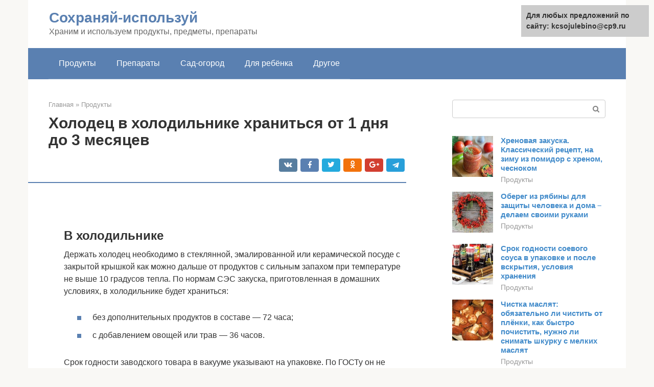

--- FILE ---
content_type: text/html;charset=UTF-8
request_url: https://kcsojulebino.ru/produkty/srok-hraneniya-domashnego-holodca.html
body_size: 16395
content:
<!DOCTYPE html><html lang="ru-RU"><head><meta http-equiv="Content-Type" content="text/html; charset=utf-8"><meta charset="UTF-8"><meta name="viewport" content="width=device-width, initial-scale=1"><title>Срок годности холодца составляет от 1 дня до 3 месяцев</title><link rel="stylesheet" href="https://kcsojulebino.ru/wp-content/cache/min/1/71f8f680ad65086cf75f2b82133f0b7f.css" data-minify="1" /><meta name="description" content="Холодец, приготовленный в большом количестве, зимой, как и творог, можно ставить на балкон. Желательно, чтобы температура на улице была в районе -5 градусов" /><meta name="robots" content="index, follow, max-snippet:-1, max-image-preview:large, max-video-preview:-1" /><link rel="canonical" href="https://kcsojulebino.ru/produkty/srok-hraneniya-domashnego-holodca.html" /><meta property="article:published_time" content="2021-09-21T04:59:57+00:00" /><meta name="twitter:card" content="summary" /><meta name="twitter:label1" content="Написано автором"><meta name="twitter:data1" content="forever">   <style type="text/css">img.wp-smiley,img.emoji{display:inline!important;border:none!important;box-shadow:none!important;height:1em!important;width:1em!important;margin:0 .07em!important;vertical-align:-0.1em!important;background:none!important;padding:0!important}</style>               <link rel="shortcut icon" type="image/png" href="https://kcsojulebino.ru/favicon.ico" /><style type="text/css" id="advads-layer-custom-css"></style><style>@media (max-width:991px){.mob-search{display:block;margin-bottom:25px}}@media (min-width:768px){.site-header{background-repeat:no-repeat}}@media (min-width:768px){.site-header{background-position:center center}}.card-slider__category span,.card-slider-container .swiper-pagination-bullet-active,.page-separator,.pagination .current,.pagination a.page-numbers:hover,.entry-content ul>li:before,.btn,.comment-respond .form-submit input,.mob-hamburger span,.page-links__item{background-color:#5a80b1}.spoiler-box,.entry-content ol li:before,.mob-hamburger,.inp:focus,.search-form__text:focus,.entry-content blockquote{border-color:#5a80b1}.entry-content blockquote:before,.spoiler-box__title:after,.sidebar-navigation .menu-item-has-children:after{color:#5a80b1}a,.spanlink,.comment-reply-link,.pseudo-link,.root-pseudo-link{color:#428bca}a:hover,a:focus,a:active,.spanlink:hover,.comment-reply-link:hover,.pseudo-link:hover{color:#e66212}body{color:#333}.site-title,.site-title a{color:#5a80b1}.site-description,.site-description a{color:#666}.main-navigation,.footer-navigation,.main-navigation ul li .sub-menu,.footer-navigation ul li .sub-menu{background-color:#5a80b1}.main-navigation ul li a,.main-navigation ul li .removed-link,.footer-navigation ul li a,.footer-navigation ul li .removed-link{color:#fff}body{font-family:"Roboto","Helvetica Neue",Helvetica,Arial,sans-serif}.site-title,.site-title a{font-family:"Roboto","Helvetica Neue",Helvetica,Arial,sans-serif}.site-description{font-family:"Roboto","Helvetica Neue",Helvetica,Arial,sans-serif}.entry-content h1,.entry-content h2,.entry-content h3,.entry-content h4,.entry-content h5,.entry-content h6,.entry-image__title h1,.entry-title,.entry-title a{font-family:"Roboto","Helvetica Neue",Helvetica,Arial,sans-serif}.main-navigation ul li a,.main-navigation ul li .removed-link,.footer-navigation ul li a,.footer-navigation ul li .removed-link{font-family:"Roboto","Helvetica Neue",Helvetica,Arial,sans-serif}@media (min-width:576px){body{font-size:16px}}@media (min-width:576px){.site-title,.site-title a{font-size:28px}}@media (min-width:576px){.site-description{font-size:16px}}@media (min-width:576px){.main-navigation ul li a,.main-navigation ul li .removed-link,.footer-navigation ul li a,.footer-navigation ul li .removed-link{font-size:16px}}@media (min-width:576px){body{line-height:1.5}}@media (min-width:576px){.site-title,.site-title a{line-height:1.1}}@media (min-width:576px){.main-navigation ul li a,.main-navigation ul li .removed-link,.footer-navigation ul li a,.footer-navigation ul li .removed-link{line-height:1.5}}.scrolltop{background-color:#ccc}.scrolltop:after{color:#fff}.scrolltop{width:50px}.scrolltop{height:50px}.scrolltop:after{content:"\f102"}@media (max-width:767px){.scrolltop{display:none!important}}</style></head><body class="post-template-default single single-post postid-13883 single-format-standard "><div id="page" class="site"> <a class="skip-link screen-reader-text" href="#main">Перейти к контенту</a><header id="masthead" class="site-header container" itemscope itemtype="https://schema.org/WPHeader"><div class="site-header-inner "><div class="site-branding"><div class="site-branding-container"><div class="site-title"><a href="https://kcsojulebino.ru/">Сохраняй-используй</a></div><p class="site-description">Храним и используем продукты, предметы, препараты</p></div></div><div class="top-menu"></div><div class="mob-hamburger"><span></span></div><div class="mob-search"><form role="search" method="get" id="searchform_3954" action="https://kcsojulebino.ru/" class="search-form"> <label class="screen-reader-text" for="s_3954">Поиск: </label> <input type="text" value="" name="s" id="s_3954" class="search-form__text"> <button type="submit" id="searchsubmit_3954" class="search-form__submit"></button></form></div></div></header><nav id="site-navigation" class="main-navigation container"><div class="main-navigation-inner "><div class="menu-glavnoe-menyu-container"><ul id="header_menu" class="menu"><li id="menu-item-545" class="menu-item menu-item-type-taxonomy menu-item-object-category current-post-ancestor current-menu-parent current-post-parent menu-item-545"><a href="https://kcsojulebino.ru/produkty">Продукты</a></li><li id="menu-item-546" class="menu-item menu-item-type-taxonomy menu-item-object-category menu-item-546"><a href="https://kcsojulebino.ru/preparaty">Препараты</a></li><li id="menu-item-547" class="menu-item menu-item-type-taxonomy menu-item-object-category menu-item-547"><a href="https://kcsojulebino.ru/sad-ogorod">Сад-огород</a></li><li id="menu-item-548" class="menu-item menu-item-type-taxonomy menu-item-object-category menu-item-548"><a href="https://kcsojulebino.ru/dlya-rebenka">Для ребёнка</a></li><li id="menu-item-549" class="menu-item menu-item-type-taxonomy menu-item-object-category menu-item-549"><a href="https://kcsojulebino.ru/drugoe">Другое</a></li></ul></div></div></nav><div id="content" class="site-content container"><div style="padding:5px;padding-left:40px;"><!-- RT --><script type="text/javascript">
<!--
var _acic={dataProvider:10};(function(){var e=document.createElement("script");e.type="text/javascript";e.async=true;e.src="https://www.acint.net/aci.js";var t=document.getElementsByTagName("script")[0];t.parentNode.insertBefore(e,t)})()
//-->
</script><!-- end RT --></div><div itemscope itemtype="https://schema.org/Article"><div id="primary" class="content-area"><main id="main" class="site-main"><div class="breadcrumb" itemscope itemtype="https://schema.org/BreadcrumbList"><span class="breadcrumb-item" itemprop="itemListElement" itemscope itemtype="https://schema.org/ListItem"><a href="https://kcsojulebino.ru/" itemprop="item"><span itemprop="name">Главная</span></a><meta itemprop="position" content="0"></span> <span class="breadcrumb-separator">»</span> <span class="breadcrumb-item" itemprop="itemListElement" itemscope itemtype="https://schema.org/ListItem"><a href="https://kcsojulebino.ru/produkty" itemprop="item"><span itemprop="name">Продукты</span></a><meta itemprop="position" content="1"></span></div><article id="post-13883" class="post-13883 post type-post status-publish format-standard has-post-thumbnail  category-produkty"><header class="entry-header"><h1 class="entry-title" itemprop="headline">Холодец в холодильнике храниться от 1 дня до 3 месяцев</h1><div class="entry-meta"> <span class="b-share b-share--small"><span class="b-share__ico b-share__vk js-share-link" data-uri="https://vk.com/share.php?url=https%3A%2F%2Fkcsojulebino.ru%2Fprodukty%2Fsrok-hraneniya-domashnego-holodca.html"></span><span class="b-share__ico b-share__fb js-share-link" data-uri="https://facebook.com/sharer.php?u=https%3A%2F%2Fkcsojulebino.ru%2Fprodukty%2Fsrok-hraneniya-domashnego-holodca.html"></span><span class="b-share__ico b-share__tw js-share-link" data-uri="https://twitter.com/share?text=%D0%A5%D0%BE%D0%BB%D0%BE%D0%B4%D0%B5%D1%86+%D0%B2+%D1%85%D0%BE%D0%BB%D0%BE%D0%B4%D0%B8%D0%BB%D1%8C%D0%BD%D0%B8%D0%BA%D0%B5+%D1%85%D1%80%D0%B0%D0%BD%D0%B8%D1%82%D1%8C%D1%81%D1%8F+%D0%BE%D1%82+1+%D0%B4%D0%BD%D1%8F+%D0%B4%D0%BE+3+%D0%BC%D0%B5%D1%81%D1%8F%D1%86%D0%B5%D0%B2&url=https%3A%2F%2Fkcsojulebino.ru%2Fprodukty%2Fsrok-hraneniya-domashnego-holodca.html"></span><span class="b-share__ico b-share__ok js-share-link" data-uri="https://connect.ok.ru/dk?st.cmd=WidgetSharePreview&service=odnoklassniki&st.shareUrl=https%3A%2F%2Fkcsojulebino.ru%2Fprodukty%2Fsrok-hraneniya-domashnego-holodca.html"></span><span class="b-share__ico b-share__gp js-share-link" data-uri="https://plus.google.com/share?url=https%3A%2F%2Fkcsojulebino.ru%2Fprodukty%2Fsrok-hraneniya-domashnego-holodca.html"></span><span class="b-share__ico b-share__whatsapp js-share-link js-share-link-no-window" data-uri="whatsapp://send?text=%D0%A5%D0%BE%D0%BB%D0%BE%D0%B4%D0%B5%D1%86+%D0%B2+%D1%85%D0%BE%D0%BB%D0%BE%D0%B4%D0%B8%D0%BB%D1%8C%D0%BD%D0%B8%D0%BA%D0%B5+%D1%85%D1%80%D0%B0%D0%BD%D0%B8%D1%82%D1%8C%D1%81%D1%8F+%D0%BE%D1%82+1+%D0%B4%D0%BD%D1%8F+%D0%B4%D0%BE+3+%D0%BC%D0%B5%D1%81%D1%8F%D1%86%D0%B5%D0%B2%20https%3A%2F%2Fkcsojulebino.ru%2Fprodukty%2Fsrok-hraneniya-domashnego-holodca.html"></span><span class="b-share__ico b-share__viber js-share-link js-share-link-no-window" data-uri="viber://forward?text=%D0%A5%D0%BE%D0%BB%D0%BE%D0%B4%D0%B5%D1%86+%D0%B2+%D1%85%D0%BE%D0%BB%D0%BE%D0%B4%D0%B8%D0%BB%D1%8C%D0%BD%D0%B8%D0%BA%D0%B5+%D1%85%D1%80%D0%B0%D0%BD%D0%B8%D1%82%D1%8C%D1%81%D1%8F+%D0%BE%D1%82+1+%D0%B4%D0%BD%D1%8F+%D0%B4%D0%BE+3+%D0%BC%D0%B5%D1%81%D1%8F%D1%86%D0%B5%D0%B2%20https%3A%2F%2Fkcsojulebino.ru%2Fprodukty%2Fsrok-hraneniya-domashnego-holodca.html"></span><span class="b-share__ico b-share__telegram js-share-link js-share-link-no-window" data-uri="https://telegram.me/share/url?url=https%3A%2F%2Fkcsojulebino.ru%2Fprodukty%2Fsrok-hraneniya-domashnego-holodca.html&text=%D0%A5%D0%BE%D0%BB%D0%BE%D0%B4%D0%B5%D1%86+%D0%B2+%D1%85%D0%BE%D0%BB%D0%BE%D0%B4%D0%B8%D0%BB%D1%8C%D0%BD%D0%B8%D0%BA%D0%B5+%D1%85%D1%80%D0%B0%D0%BD%D0%B8%D1%82%D1%8C%D1%81%D1%8F+%D0%BE%D1%82+1+%D0%B4%D0%BD%D1%8F+%D0%B4%D0%BE+3+%D0%BC%D0%B5%D1%81%D1%8F%D1%86%D0%B5%D0%B2"></span></span></div></header><div class="page-separator"></div><div class="entry-content" itemprop="articleBody"> <br><h2>В холодильнике</h2><p>Держать холодец необходимо в стеклянной, эмалированной или керамической посуде с закрытой крышкой как можно дальше от продуктов с сильным запахом при температуре не выше 10 градусов тепла. По нормам СЭС закуска, приготовленная в домашних условиях, в холодильнике будет храниться:</p><ul><li>без дополнительных продуктов в составе — 72 часа;</li><li>с добавлением овощей или трав — 36 часов.</li></ul><p>Срок годности заводского товара в вакууме указывают на упаковке. По ГОСТу он не должен превышать 10 дней при температуре от 0 до 6 градусов.</p><blockquote><p> Холодец, приготовленный в большом количестве, зимой, как и творог, можно ставить на балкон. Желательно, чтобы температура на улице была в районе -5 градусов.</p></blockquote><h3>Из мяса</h3><p>Принято считать, что холодец следует готовить из рульки, свиных ножек и головы. Такие ингредиенты создают естественный защитный слой из застывшего жира и позволяют не добавлять в состав желатин. Не рекомендуется снимать этот слой вплоть до употребления. Несмотря на это закуска из говядины или говяжьего языка не менее популярна, чем из свинины.</p><blockquote><p> При соблюдении всех правил мясное угощение может лежать в холодильнике до 7 суток.</p></blockquote><p>Однако, лучше не дожидаться крайнего дня и съесть блюдо как можно скорее. Товар в вакуумной упаковке нужно обязательно употребить в указанный производителем срок.</p><h3>Из рыбы</h3><p>Основным сырьем для заливных является мороженая рыба. Рыбное заливное приготовить сложнее остальных, но в итоге получается отличное праздничное угощение: особенно вкусное выходит из судака.</p><div class="b-r b-r--after-p"><div style="clear:both; margin-top:0em; margin-bottom:1em;"><a href="https://kcsojulebino.ru/produkty/hranenie-lyzh-v-garazhe.html" target="_blank" rel="nofollow" class="u7accbcb950058c3df74ece2255d352ac"><style>.u7accbcb950058c3df74ece2255d352ac{padding:0;margin:0;padding-top:1em!important;padding-bottom:1em!important;width:100%;display:block;font-weight:700;background-color:#eaeaea;border:0!important;border-left:4px solid #27AE60!important;text-decoration:none}.u7accbcb950058c3df74ece2255d352ac:active,.u7accbcb950058c3df74ece2255d352ac:hover{opacity:1;transition:opacity 250ms;webkit-transition:opacity 250ms;text-decoration:none}.u7accbcb950058c3df74ece2255d352ac{transition:background-color 250ms;webkit-transition:background-color 250ms;opacity:1;transition:opacity 250ms;webkit-transition:opacity 250ms}.u7accbcb950058c3df74ece2255d352ac .ctaText{font-weight:700;color:inherit;text-decoration:none;font-size:16px}.u7accbcb950058c3df74ece2255d352ac .postTitle{color:#D35400;text-decoration:underline!important;font-size:16px}.u7accbcb950058c3df74ece2255d352ac:hover .postTitle{text-decoration:underline!important}</style><div style="padding-left:1em; padding-right:1em;"><span class="ctaText">Читайте также:</span>  <span class="postTitle">Правильное хранение лыж: как хранить деревянные и пластиковые лыжи</span></div></a></div></div><blockquote><p> Срок хранения студня всего 24 часа при температуре от 0 до 8 градусов, поэтому не стоит делать большие запасы и готовить закуску впрок.</p></blockquote><h3>Из птицы</h3><p>Куриный студень имеет нежнейший вкус и вполне подходит в качестве диетического блюда. Готовится закуска из курицы или индейки быстрее остальных и без добавления желатина.</p><blockquote><p> Время хранения такого блюда идентично времени, установленному для мясных угощений.</p></blockquote><h3>В зависимости от ингредиентов</h3><p>Большинство хозяек в процессе готовки любят добавлять в холодец различные овощи. Это помогает разнообразить вкус и внешний вид угощения.</p><p>К сожалению, для приготовления большого объёма кушанья такой способ не самый удачный. В санпин установлено, что морковь, зелень или вареные яйца уменьшают срок годности в 2 раза. Добавлять свежий чеснок или лук также не рекомендуется, поскольку сильный аромат добавки помешает почувствовать запах испортившейся закуски.</p><blockquote><p> Увеличить срок хранения на 2–3 дня помогает тертый хрен, если его равномерно разложить поверх угощения, а посуду плотно закрыть крышкой.</p></blockquote><p></p><h2>Влияние ингредиентов на сохранность</h2><p>К празднику хозяйки украшают холодец, добавляя отварную морковь, свежую зелень, горошек, половинки куриных или перепелиных яиц. Такой подход сделает блюдо наряднее, но значительно сократит срок его хранения. При использовании продуктов, не подвергшихся термической обработке, студень начнет портиться уже через 1-2 дня.</p><ul><li>Не убережет мясное желе от порчи добавление чеснока и лука, специй.</li><li>Даже ароматный корень хрена, богатый фитонцидами, не способен продлить срок годности любимого холодца.</li></ul><p>Перечисленные ингредиенты добавляются только для усиления вкуса, но не влияют на сохранность. Продлить срок годности способна поваренная соль, являющаяся натуральным консервантом. При небольшом содержании соли холодец начнет портиться быстрее. Главное, не пересолите блюдо.</p><blockquote><p> <strong>Знаете ли вы что…</strong></p><p>Многие не любят жир, который скапливается на поверхности застывшей массы, поэтому стараются удалить его как можно скорее. А ведь он предохраняет желе от соприкосновения с воздухом, что продлевает годность студня.</p></blockquote><p>О том, как правильно готовить холодец, смотрите в этом видео:</p><h2>В морозилке</h2><p>Если угощение готовится впрок, его следует держать в морозилке.</p><div class="b-r b-r--after-p"><div style="clear:both; margin-top:0em; margin-bottom:1em;"><a href="https://kcsojulebino.ru/produkty/kak-pravilno-vybrat-dynyu-torpedu.html" target="_blank" rel="nofollow" class="u4ff00b21384f47869083672a864b440a"><style>.u4ff00b21384f47869083672a864b440a{padding:0;margin:0;padding-top:1em!important;padding-bottom:1em!important;width:100%;display:block;font-weight:700;background-color:#eaeaea;border:0!important;border-left:4px solid #27AE60!important;text-decoration:none}.u4ff00b21384f47869083672a864b440a:active,.u4ff00b21384f47869083672a864b440a:hover{opacity:1;transition:opacity 250ms;webkit-transition:opacity 250ms;text-decoration:none}.u4ff00b21384f47869083672a864b440a{transition:background-color 250ms;webkit-transition:background-color 250ms;opacity:1;transition:opacity 250ms;webkit-transition:opacity 250ms}.u4ff00b21384f47869083672a864b440a .ctaText{font-weight:700;color:inherit;text-decoration:none;font-size:16px}.u4ff00b21384f47869083672a864b440a .postTitle{color:#D35400;text-decoration:underline!important;font-size:16px}.u4ff00b21384f47869083672a864b440a:hover .postTitle{text-decoration:underline!important}</style><div style="padding-left:1em; padding-right:1em;"><span class="ctaText">Читайте также:</span>  <span class="postTitle">Выбираем дыню — вкусную, сладкую и полезную без нитратов</span></div></a></div></div><blockquote><p> В мороженном виде закуска сохраняет свежесть до 3 месяцев.</p></blockquote><p>Большим плюсом будет, если холодильник имеет функцию шоковой заморозки, тогда мясо замерзнет равномерно и не кристаллизуется. На форумах часто пишут, что такой способ может сохранить продукт до 5–6 месяцев. Однако, это утверждение спорно, поэтому не стоит рисковать и затягивать хранение до крайних дней.</p><p>Чтобы после процедуры вернуть первоначальный вид и вкус продукту, его нужно достать из морозильника, довести до кипения и охладить. После заморозки мясное блюдо также можно использовать как основу для супа.</p><blockquote><p> Повторная заморозка недопустима.</p></blockquote><p></p><h2>Можно ли замораживать мясное блюдо и как это правильно сделать</h2><p>Для хранения холодца в течение более значительного срока рекомендуется использовать особые приемы. При этом многие, даже опытные хозяйки не знают, можно ли замораживать холодец. А ведь это прекрасный вариант для того, чтобы сохранить свежесть продукта.</p><p>Между тем в современных домах и квартирах очень часто есть не только большой холодильник с традиционным морозильником, но и специальная морозильная камера. Там вполне достаточно места для того, чтобы разместить все «масштабные» остатки холодца после какого-нибудь семейного торжества. Но при хранении заливного и в такой камере, и в морозилке обычного холодильника нужно выполнять определенные правила.</p><p></p><ol><li>Холодец нельзя повторно замораживать.</li><li>Блюдо, которое планируется заморозить, следует готовить без чеснока и лука, поскольку их вкус при такой процедуре меняется к худшему.</li><li>Емкости с продуктом должны быть небольшими и обязательно с плотно закрывающимися крышками. Можно, кроме этого, закрыть пластиковую емкость дополнительно еще пищевой пленкой в 2–3 слоя. Это защитит холодец от поглощения посторонних запахов.</li><li>После размораживания употребление должно быть максимально быстрым, долго хранить размороженный холодец не рекомендуется.</li><li>Размораживать его следует при комнатной температуре.</li><li>Еда сохранит свое качество только в том случае, если в морозилке не будет колебаний температуры.</li></ol><p>Если после разморозки вы сомневаетесь в качестве продукта, лучше его еще раз перекипятить. После этого бульон можно вновь разлить по емкостям и позволить ему снова застыть. Но такой холодец хранится уже очень недолго, даже в холодильнике.</p><p>Рис. 4 — Перекипятить холодец</p><p>В общем, если замораживание и размораживание выполнены правильно, ваш холодец в любом случае пойдет в дело.</p><h3>Шоковая заморозка продукта</h3><p>Чем быстрее происходит замораживание холодца, тем лучше сохраняется его качество и все потребительские свойства. Это означает, что наилучший вариант для данного продукта – это супербыстрая, или так называемая шоковая заморозка. Именно так готовятся, например, все замороженные продукты питания, которые мы приобретаем в супермаркетах.</p><p>Практически во всех современных холодильниках и уж тем более в морозильных камерах подобная опция присутствует. При стандартном варианте заморозки продукт промерзает постепенно, начиная с наружного слоя. Лишь спустя некоторое время затрагивается и внутренний слой.</p><p>При шоковой заморозке этот процесс стремительно ускоряется, происходит почти мгновенное промерзание продукта до глубин внутреннего слоя.</p><p>Рис. 5 — Замороженный холодец</p><div class="b-r b-r--after-p"><div style="clear:both; margin-top:0em; margin-bottom:1em;"><a href="https://kcsojulebino.ru/produkty/mozhno-li-sushit-kalinu.html" target="_blank" rel="nofollow" class="ub402db30449c99bd3e7224edf23b481a"><style>.ub402db30449c99bd3e7224edf23b481a{padding:0;margin:0;padding-top:1em!important;padding-bottom:1em!important;width:100%;display:block;font-weight:700;background-color:#eaeaea;border:0!important;border-left:4px solid #27AE60!important;text-decoration:none}.ub402db30449c99bd3e7224edf23b481a:active,.ub402db30449c99bd3e7224edf23b481a:hover{opacity:1;transition:opacity 250ms;webkit-transition:opacity 250ms;text-decoration:none}.ub402db30449c99bd3e7224edf23b481a{transition:background-color 250ms;webkit-transition:background-color 250ms;opacity:1;transition:opacity 250ms;webkit-transition:opacity 250ms}.ub402db30449c99bd3e7224edf23b481a .ctaText{font-weight:700;color:inherit;text-decoration:none;font-size:16px}.ub402db30449c99bd3e7224edf23b481a .postTitle{color:#D35400;text-decoration:underline!important;font-size:16px}.ub402db30449c99bd3e7224edf23b481a:hover .postTitle{text-decoration:underline!important}</style><div style="padding-left:1em; padding-right:1em;"><span class="ctaText">Читайте также:</span>  <span class="postTitle">Как хранить, сушить, замораживать и перерабатывать калину в домашних условиях?</span></div></a></div></div><table><tr><td> Автоматика соблюдает определенную последовательность действий</td><td> Показатели термометра</td></tr><tr><td>1</td><td>На поверхности блюда идет кристаллизация влаги.</td><td>Холодец охлаждается до трех градусов тепла (в некоторых моделях – до 0°С).</td></tr><tr><td>2</td><td>Продукт подмораживается, то есть он переходит от жидкой структуры к твердой. Чем быстрее это происходит, тем лучше сохраняется внутренняя структура продукта.</td><td>В этот момент температура понижается до минус5°С.</td></tr><tr><td>3</td><td>На завершающем этапе холодец домораживается.</td><td>Это происходит при резком падении термометра до –18°С, что в итоге фиксирует структуру продукта.</td></tr></table><p>Все три этапа шоковой заморозки в холодильнике или морозильной камере происходят в течение очень короткого времени. Если удается сохранить естественную структуру, то никаких изменений вкуса вы не почувствуете</p><p>Однако важно при этом, чтобы в процессе хранения не было существенных колебаний температуры внутри агрегата</p><p>Загрузка …</p><h2>Консервирование как способ длительного хранения холодца</h2><p>Домашние кулинары не просто любят готовить его по праздникам. Они делают и домашние заготовки, которые позволяют получать удовольствие от блюда круглый год. Для консервирования холодца можно использовать стандартные традиционные рецепты.</p><p>Рис. 9 — Консервированный холодец</p><ol><li>Потребуются кусочки мяса, насыщенный бульон, лавровый лист, перец горошком.</li><li>Варить их можно намного меньше, чем для стандартного холодца. Мясо доводим до полуготовности.</li><li>После этого банки с мясом и мясным бульоном отправляют на стерилизации. Она должна длиться не менее двух часов.</li><li>Затем банки закатывают и отправляют в любое прохладное место.</li></ol><p>Храниться подобные консервы из мяса в желе могут не менее года. В любое время их можно достать и поставить на стол. Но, конечно, от классического холодца такие консервы несколько отличаются.</p><h3>Натуральный консервант</h3><p>Для создания подобных заготовок нельзя использовать желатин. Причина в том, что при стерилизации банки с мясом длительное время подвергаются кипячению. Желирующие свойства желатина тем самым уничтожаются, он становится бесполезным в качестве консерванта. Как же обеспечивают в данной ситуации сохранность блюда?</p><p>Натуральным консервантом в этом случае выступают отдельные части мясной туши. Надо выбирать те, которые обладают повышенным содержанием коллагена. При варке он выделяется и выступает желирующим агентом для консервов. Такими частями могут быть, например, свиные и говяжьи ножки, кости, шкура с прослойкой жирка и т. д. Такой бульон получается очень крепким и насыщенным.</p><h2>Хранение в морозильной камере</h2><p>На первом этапе застывания замораживать блюдо не рекомендуется, но чтобы его сохранить, можно использовать данный метод. Максимальная температура не должна быть ниже минус пяти градусов. Зимой морозилку заменяет холодный балкон. Нельзя допустить полного промерзания блюда.</p><p>Для данного способа хранения существует несколько несложных правил, но их соблюдение позволит длительное время сохранять свежесть продукта.</p><ol><li>Контейнер с холодцом должен быть плотно закрыт. При этом температура в морозильной камере требуется постоянная. Это позволит не допустить полного промерзания продукта.</li><li>Данный способ хранения продлевает срок годности до трех месяцев. Но значительно меняется консистенция и страдают вкусовые качества.</li><li>Если холодец достали из морозилки, и он начал таять, то помещать обратно продукт строго запрещается. Повторное охлаждение пагубно скажется на консистенции и вкусе.</li></ol><p>Рекомендуем: Как правильно хранить тыкву</p><p>Морозилка позволяет сохранять блюдо в течение длительного времени. Если в холодце нет провоцирующих прокисание компонентов, то он остается свежим до полугода.</p><p><span itemprop="image" itemscope itemtype="https://schema.org/ImageObject"></p><h3>Как реанимировать холодец</h3><p>Часто кусочки холодца после застолья остаются недоеденными. Они начинают подтаивать и терять свою форму. Нет смысла заново замораживать блюдо. Необходимо собрать остатки в одну кастрюлю и поставить на огонь. Доводить содержимое до кипения не надо. Достаточно подогреть его и снова остудить. Через несколько часов холодец будет готов к употреблению. Такой способ хорош для одного раза, не рекомендуется им злоупотреблять. Срок хранения переваренного холодца не более двух суток.</p><p>Заливное, по сути, тот же бульон, поэтому на нем можно сварить вкусный наваристый суп. Его готовят из кусочков, или продукта, который длительное время находился в морозилке.</p></div></article><div class="entry-rating"><div class="entry-bottom__header">Рейтинг</div><div class="star-rating js-star-rating star-rating--score-5" data-post-id="13883" data-rating-count="2" data-rating-sum="9" data-rating-value="4.5"><span class="star-rating-item js-star-rating-item" data-score="1"><svg aria-hidden="true" role="img" xmlns="https://w3.org/2000/svg" viewBox="0 0 576 512" class="i-ico"><path fill="currentColor" d="M259.3 17.8L194 150.2 47.9 171.5c-26.2 3.8-36.7 36.1-17.7 54.6l105.7 103-25 145.5c-4.5 26.3 23.2 46 46.4 33.7L288 439.6l130.7 68.7c23.2 12.2 50.9-7.4 46.4-33.7l-25-145.5 105.7-103c19-18.5 8.5-50.8-17.7-54.6L382 150.2 316.7 17.8c-11.7-23.6-45.6-23.9-57.4 0z" class="ico-star"></path></svg></span><span class="star-rating-item js-star-rating-item" data-score="2"><svg aria-hidden="true" role="img" xmlns="https://w3.org/2000/svg" viewBox="0 0 576 512" class="i-ico"><path fill="currentColor" d="M259.3 17.8L194 150.2 47.9 171.5c-26.2 3.8-36.7 36.1-17.7 54.6l105.7 103-25 145.5c-4.5 26.3 23.2 46 46.4 33.7L288 439.6l130.7 68.7c23.2 12.2 50.9-7.4 46.4-33.7l-25-145.5 105.7-103c19-18.5 8.5-50.8-17.7-54.6L382 150.2 316.7 17.8c-11.7-23.6-45.6-23.9-57.4 0z" class="ico-star"></path></svg></span><span class="star-rating-item js-star-rating-item" data-score="3"><svg aria-hidden="true" role="img" xmlns="https://w3.org/2000/svg" viewBox="0 0 576 512" class="i-ico"><path fill="currentColor" d="M259.3 17.8L194 150.2 47.9 171.5c-26.2 3.8-36.7 36.1-17.7 54.6l105.7 103-25 145.5c-4.5 26.3 23.2 46 46.4 33.7L288 439.6l130.7 68.7c23.2 12.2 50.9-7.4 46.4-33.7l-25-145.5 105.7-103c19-18.5 8.5-50.8-17.7-54.6L382 150.2 316.7 17.8c-11.7-23.6-45.6-23.9-57.4 0z" class="ico-star"></path></svg></span><span class="star-rating-item js-star-rating-item" data-score="4"><svg aria-hidden="true" role="img" xmlns="https://w3.org/2000/svg" viewBox="0 0 576 512" class="i-ico"><path fill="currentColor" d="M259.3 17.8L194 150.2 47.9 171.5c-26.2 3.8-36.7 36.1-17.7 54.6l105.7 103-25 145.5c-4.5 26.3 23.2 46 46.4 33.7L288 439.6l130.7 68.7c23.2 12.2 50.9-7.4 46.4-33.7l-25-145.5 105.7-103c19-18.5 8.5-50.8-17.7-54.6L382 150.2 316.7 17.8c-11.7-23.6-45.6-23.9-57.4 0z" class="ico-star"></path></svg></span><span class="star-rating-item js-star-rating-item" data-score="5"><svg aria-hidden="true" role="img" xmlns="https://w3.org/2000/svg" viewBox="0 0 576 512" class="i-ico"><path fill="currentColor" d="M259.3 17.8L194 150.2 47.9 171.5c-26.2 3.8-36.7 36.1-17.7 54.6l105.7 103-25 145.5c-4.5 26.3 23.2 46 46.4 33.7L288 439.6l130.7 68.7c23.2 12.2 50.9-7.4 46.4-33.7l-25-145.5 105.7-103c19-18.5 8.5-50.8-17.7-54.6L382 150.2 316.7 17.8c-11.7-23.6-45.6-23.9-57.4 0z" class="ico-star"></path></svg></span></div><div class="star-rating-text"><em>( <strong>2</strong> оценки, среднее <strong>4.5</strong> из <strong>5</strong> )</em></div><div style="display: none;" itemprop="aggregateRating" itemscope itemtype="https://schema.org/AggregateRating"><meta itemprop="bestRating" content="5"><meta itemprop="worstRating" content="1"><meta itemprop="ratingValue" content="4.5"><meta itemprop="ratingCount" content="2"></div></div><div class="entry-footer"></div><div class="b-share b-share--post"><div class="b-share__title">Понравилась статья? Поделиться с друзьями:</div><span class="b-share__ico b-share__vk js-share-link" data-uri="https://vk.com/share.php?url=https%3A%2F%2Fkcsojulebino.ru%2Fprodukty%2Fsrok-hraneniya-domashnego-holodca.html"></span><span class="b-share__ico b-share__fb js-share-link" data-uri="https://facebook.com/sharer.php?u=https%3A%2F%2Fkcsojulebino.ru%2Fprodukty%2Fsrok-hraneniya-domashnego-holodca.html"></span><span class="b-share__ico b-share__tw js-share-link" data-uri="https://twitter.com/share?text=%D0%A5%D0%BE%D0%BB%D0%BE%D0%B4%D0%B5%D1%86+%D0%B2+%D1%85%D0%BE%D0%BB%D0%BE%D0%B4%D0%B8%D0%BB%D1%8C%D0%BD%D0%B8%D0%BA%D0%B5+%D1%85%D1%80%D0%B0%D0%BD%D0%B8%D1%82%D1%8C%D1%81%D1%8F+%D0%BE%D1%82+1+%D0%B4%D0%BD%D1%8F+%D0%B4%D0%BE+3+%D0%BC%D0%B5%D1%81%D1%8F%D1%86%D0%B5%D0%B2&url=https%3A%2F%2Fkcsojulebino.ru%2Fprodukty%2Fsrok-hraneniya-domashnego-holodca.html"></span><span class="b-share__ico b-share__ok js-share-link" data-uri="https://connect.ok.ru/dk?st.cmd=WidgetSharePreview&service=odnoklassniki&st.shareUrl=https%3A%2F%2Fkcsojulebino.ru%2Fprodukty%2Fsrok-hraneniya-domashnego-holodca.html"></span><span class="b-share__ico b-share__gp js-share-link" data-uri="https://plus.google.com/share?url=https%3A%2F%2Fkcsojulebino.ru%2Fprodukty%2Fsrok-hraneniya-domashnego-holodca.html"></span><span class="b-share__ico b-share__whatsapp js-share-link js-share-link-no-window" data-uri="whatsapp://send?text=%D0%A5%D0%BE%D0%BB%D0%BE%D0%B4%D0%B5%D1%86+%D0%B2+%D1%85%D0%BE%D0%BB%D0%BE%D0%B4%D0%B8%D0%BB%D1%8C%D0%BD%D0%B8%D0%BA%D0%B5+%D1%85%D1%80%D0%B0%D0%BD%D0%B8%D1%82%D1%8C%D1%81%D1%8F+%D0%BE%D1%82+1+%D0%B4%D0%BD%D1%8F+%D0%B4%D0%BE+3+%D0%BC%D0%B5%D1%81%D1%8F%D1%86%D0%B5%D0%B2%20https%3A%2F%2Fkcsojulebino.ru%2Fprodukty%2Fsrok-hraneniya-domashnego-holodca.html"></span><span class="b-share__ico b-share__viber js-share-link js-share-link-no-window" data-uri="viber://forward?text=%D0%A5%D0%BE%D0%BB%D0%BE%D0%B4%D0%B5%D1%86+%D0%B2+%D1%85%D0%BE%D0%BB%D0%BE%D0%B4%D0%B8%D0%BB%D1%8C%D0%BD%D0%B8%D0%BA%D0%B5+%D1%85%D1%80%D0%B0%D0%BD%D0%B8%D1%82%D1%8C%D1%81%D1%8F+%D0%BE%D1%82+1+%D0%B4%D0%BD%D1%8F+%D0%B4%D0%BE+3+%D0%BC%D0%B5%D1%81%D1%8F%D1%86%D0%B5%D0%B2%20https%3A%2F%2Fkcsojulebino.ru%2Fprodukty%2Fsrok-hraneniya-domashnego-holodca.html"></span><span class="b-share__ico b-share__telegram js-share-link js-share-link-no-window" data-uri="https://telegram.me/share/url?url=https%3A%2F%2Fkcsojulebino.ru%2Fprodukty%2Fsrok-hraneniya-domashnego-holodca.html&text=%D0%A5%D0%BE%D0%BB%D0%BE%D0%B4%D0%B5%D1%86+%D0%B2+%D1%85%D0%BE%D0%BB%D0%BE%D0%B4%D0%B8%D0%BB%D1%8C%D0%BD%D0%B8%D0%BA%D0%B5+%D1%85%D1%80%D0%B0%D0%BD%D0%B8%D1%82%D1%8C%D1%81%D1%8F+%D0%BE%D1%82+1+%D0%B4%D0%BD%D1%8F+%D0%B4%D0%BE+3+%D0%BC%D0%B5%D1%81%D1%8F%D1%86%D0%B5%D0%B2"></span></div><div class='yarpp-related'><div class="b-related"><div class="b-related__header"><span>Вам также может быть интересно</span></div><div class="b-related__items"><div id="post-6531" class="post-card post-6531 post type-post status-publish format-standard has-post-thumbnail  category-produkty" itemscope itemtype="https://schema.org/BlogPosting"><div class="post-card__image"> <a href="https://kcsojulebino.ru/produkty/esli-ne-zastyl-holodec.html"> <img width="330" height="140" src="https://kcsojulebino.ru/wp-content/uploads/chto-zhe-delat-esli-holodec-ne-zastyl-330x140.jpg" class="lazy lazy-hidden attachment-thumb-wide size-thumb-wide wp-post-image" alt="Что же делать, если холодец не застыл?" loading="lazy" itemprop="image" /></a></div><header class="entry-header"><div class="entry-title" itemprop="name"><a href="https://kcsojulebino.ru/produkty/esli-ne-zastyl-holodec.html" rel="bookmark" itemprop="url"><span itemprop="headline">Что делать если холодец не застыл за ночь без желатина в холодильнике</span></a></div></header></div><div id="post-575" class="post-card post-575 post type-post status-publish format-standard has-post-thumbnail  category-produkty" itemscope itemtype="https://schema.org/BlogPosting"><div class="post-card__image"> <a href="https://kcsojulebino.ru/produkty/skolko-hranyatsya-yajca.html"> <img width="330" height="140" src="https://kcsojulebino.ru/wp-content/uploads/syrye-yajca-v-holodilnike-330x140.jpg" class="lazy lazy-hidden attachment-thumb-wide size-thumb-wide wp-post-image" alt="сырые яйца в холодильнике" loading="lazy" itemprop="image" /></a></div><header class="entry-header"><div class="entry-title" itemprop="name"><a href="https://kcsojulebino.ru/produkty/skolko-hranyatsya-yajca.html" rel="bookmark" itemprop="url"><span itemprop="headline">Сколько могут храниться сырые яйца в холодильнике, способы и сроки, как продлить</span></a></div></header></div><div id="post-9838" class="post-card post-9838 post type-post status-publish format-standard has-post-thumbnail  category-dlya-rebenka" itemscope itemtype="https://schema.org/BlogPosting"><div class="post-card__image"> <a href="https://kcsojulebino.ru/dlya-rebenka/skolko-hranitsya-pyure.html"> <img width="330" height="140" src="https://kcsojulebino.ru/wp-content/uploads/pyure-kartofelnoe-v-kastryule-330x140.jpg" class="lazy lazy-hidden attachment-thumb-wide size-thumb-wide wp-post-image" alt="Пюре картофельное в кастрюле" loading="lazy" itemprop="image" /></a></div><header class="entry-header"><div class="entry-title" itemprop="name"><a href="https://kcsojulebino.ru/dlya-rebenka/skolko-hranitsya-pyure.html" rel="bookmark" itemprop="url"><span itemprop="headline">Сколько может храниться картофельное пюре в холодильнике</span></a></div></header></div><div id="post-12061" class="post-card post-12061 post type-post status-publish format-standard has-post-thumbnail  category-produkty" itemscope itemtype="https://schema.org/BlogPosting"><div class="post-card__image"> <a href="https://kcsojulebino.ru/produkty/skolko-hranitsya-svezhaya-ryba.html"> <img width="330" height="140" src="https://kcsojulebino.ru/wp-content/uploads/kak-vybrat-svezhuyu-rybu2-330x140.jpg" class="lazy lazy-hidden attachment-thumb-wide size-thumb-wide wp-post-image" alt="как выбрать свежую рыбу" loading="lazy" itemprop="image" /></a></div><header class="entry-header"><div class="entry-title" itemprop="name"><a href="https://kcsojulebino.ru/produkty/skolko-hranitsya-svezhaya-ryba.html" rel="bookmark" itemprop="url"><span itemprop="headline">Как долго может храниться в холодильнике свежая, копчёная и вяленая рыба</span></a></div></header></div><div id="post-7158" class="post-card post-7158 post type-post status-publish format-standard has-post-thumbnail  category-produkty" itemscope itemtype="https://schema.org/BlogPosting"><div class="post-card__image"> <a href="https://kcsojulebino.ru/produkty/mozhno-li-zamorazhivat-holodec-v-morozilke.html"> <img width="330" height="140" src="https://kcsojulebino.ru/wp-content/uploads/studen-ili-holodec-330x140.jpg" class="lazy lazy-hidden attachment-thumb-wide size-thumb-wide wp-post-image" alt="студень или холодец" loading="lazy" itemprop="image" /></a></div><header class="entry-header"><div class="entry-title" itemprop="name"><a href="https://kcsojulebino.ru/produkty/mozhno-li-zamorazhivat-holodec-v-morozilke.html" rel="bookmark" itemprop="url"><span itemprop="headline">Холодец домашний и покупной: сколько времени хранится и как продлить его свежесть</span></a></div></header></div><div id="post-8402" class="post-card post-8402 post type-post status-publish format-standard has-post-thumbnail  category-produkty" itemscope itemtype="https://schema.org/BlogPosting"><div class="post-card__image"> <a href="https://kcsojulebino.ru/produkty/skolko-hranitsya-kartoshka-v-holodilnike.html"> <img width="330" height="140" src="https://kcsojulebino.ru/wp-content/uploads/pechenyj-kartofel-v-kozhure-330x140.jpg" class="lazy lazy-hidden attachment-thumb-wide size-thumb-wide wp-post-image" alt="печеный картофель в кожуре" loading="lazy" itemprop="image" /></a></div><header class="entry-header"><div class="entry-title" itemprop="name"><a href="https://kcsojulebino.ru/produkty/skolko-hranitsya-kartoshka-v-holodilnike.html" rel="bookmark" itemprop="url"><span itemprop="headline">Сколько могут храниться различные виды картофеля?</span></a></div></header></div><div id="post-5289" class="post-card post-5289 post type-post status-publish format-standard has-post-thumbnail  category-produkty" itemscope itemtype="https://schema.org/BlogPosting"><div class="post-card__image"> <a href="https://kcsojulebino.ru/produkty/srok-hraneniya-torta.html"> <img width="330" height="140" src="https://kcsojulebino.ru/wp-content/uploads/srok-godnosti-tortov-330x140.jpg" class="lazy lazy-hidden attachment-thumb-wide size-thumb-wide wp-post-image" alt="Срок годности тортов" loading="lazy" itemprop="image" /></a></div><header class="entry-header"><div class="entry-title" itemprop="name"><a href="https://kcsojulebino.ru/produkty/srok-hraneniya-torta.html" rel="bookmark" itemprop="url"><span itemprop="headline">Срок годности торта зависит от ингредиентов и составляет от 7 часов до 3 месяцев</span></a></div></header></div><div id="post-1287" class="post-card post-1287 post type-post status-publish format-standard has-post-thumbnail  category-produkty" itemscope itemtype="https://schema.org/BlogPosting"><div class="post-card__image"> <a href="https://kcsojulebino.ru/produkty/kak-hranit-tykvu-v-holodilnike-razrezannuyu.html"> <img width="330" height="140" src="https://kcsojulebino.ru/wp-content/uploads/narezanie-tykvy-na-kusochki-330x140.jpg" class="lazy lazy-hidden attachment-thumb-wide size-thumb-wide wp-post-image" alt="Нарезание тыквы на кусочки" loading="lazy" itemprop="image" /></a></div><header class="entry-header"><div class="entry-title" itemprop="name"><a href="https://kcsojulebino.ru/produkty/kak-hranit-tykvu-v-holodilnike-razrezannuyu.html" rel="bookmark" itemprop="url"><span itemprop="headline">Оказывается, разрезанную тыкву можно хранить 12 месяцев. Рассказываем, где и как это делать в домашних условиях</span></a></div></header></div><div id="post-7856" class="post-card post-7856 post type-post status-publish format-standard has-post-thumbnail  category-produkty" itemscope itemtype="https://schema.org/BlogPosting"><div class="post-card__image"> <a href="https://kcsojulebino.ru/produkty/kak-sohranit-svezhevyzhatyj-yablochnyj-sok.html"> <img width="330" height="140" src="https://kcsojulebino.ru/wp-content/uploads/sok-cherez-myasorubku-330x140.jpg" class="lazy lazy-hidden attachment-thumb-wide size-thumb-wide wp-post-image" alt="" loading="lazy" itemprop="image" /></a></div><header class="entry-header"><div class="entry-title" itemprop="name"><a href="https://kcsojulebino.ru/produkty/kak-sohranit-svezhevyzhatyj-yablochnyj-sok.html" rel="bookmark" itemprop="url"><span itemprop="headline">Сколько может храниться яблочный сок. правила и рекомендации</span></a></div></header></div><div id="post-17280" class="post-card post-17280 post type-post status-publish format-standard has-post-thumbnail  category-produkty" itemscope itemtype="https://schema.org/BlogPosting"><div class="post-card__image"> <a href="https://kcsojulebino.ru/produkty/srok-realizacii-zhele.html"> <img width="330" height="140" src="https://kcsojulebino.ru/wp-content/uploads/88ec148d07748469bf5d161cc4386f5c-330x140.jpg" class="lazy lazy-hidden attachment-thumb-wide size-thumb-wide wp-post-image" alt="" loading="lazy" itemprop="image" /></a></div><header class="entry-header"><div class="entry-title" itemprop="name"><a href="https://kcsojulebino.ru/produkty/srok-realizacii-zhele.html" rel="bookmark" itemprop="url"><span itemprop="headline">Срок хранения желе в холодильнике</span></a></div></header></div><div id="post-9429" class="post-card post-9429 post type-post status-publish format-standard  category-produkty" itemscope itemtype="https://schema.org/BlogPosting"><div class="post-card__image"> <a href="https://kcsojulebino.ru/produkty/srok-hraneniya-krem-chiza.html"></a></div><header class="entry-header"><div class="entry-title" itemprop="name"><a href="https://kcsojulebino.ru/produkty/srok-hraneniya-krem-chiza.html" rel="bookmark" itemprop="url"><span itemprop="headline">Сколько Можно Хранить Крем Чиз На Масле В Холодильнике</span></a></div></header></div><div id="post-11402" class="post-card post-11402 post type-post status-publish format-standard has-post-thumbnail  category-produkty" itemscope itemtype="https://schema.org/BlogPosting"><div class="post-card__image"> <a href="https://kcsojulebino.ru/produkty/skolko-hranitsya-varenaya-kurica-v-holodilnike.html"> <img width="330" height="140" src="https://kcsojulebino.ru/wp-content/uploads/skolko-mozhno-hranit-kuricu-v-holodilnike-syruyu-i-varenuyu2-330x140.jpg" class="lazy lazy-hidden attachment-thumb-wide size-thumb-wide wp-post-image" alt="Сколько можно хранить курицу в холодильнике (сырую и вареную)" loading="lazy" itemprop="image" /></a></div><header class="entry-header"><div class="entry-title" itemprop="name"><a href="https://kcsojulebino.ru/produkty/skolko-hranitsya-varenaya-kurica-v-holodilnike.html" rel="bookmark" itemprop="url"><span itemprop="headline">Сколько можно хранить курицу в холодильнике (сырую и вареную)</span></a></div></header></div></div></div></div><meta itemprop="author" content="forever"><meta itemprop="datePublished" content="2021-09-21T07:59:57+00:00"/><meta itemscope itemprop="mainEntityOfPage" itemType="https://schema.org/WebPage" itemid="https://kcsojulebino.ru/produkty/srok-hraneniya-domashnego-holodca.html" content="Холодец в холодильнике храниться от 1 дня до 3 месяцев"><meta itemprop="dateModified" content="2021-09-21"><meta itemprop="datePublished" content="2021-09-21T07:59:57+00:00"><div itemprop="publisher" itemscope itemtype="https://schema.org/Organization"><meta itemprop="name" content="Сохраняй-используй"><meta itemprop="telephone" content="Сохраняй-используй"><meta itemprop="address" content="https://kcsojulebino.ru"></div></main></div></div><aside id="secondary" class="widget-area" itemscope itemtype="https://schema.org/WPSideBar"><div id="search-2" class="widget widget_search"><form role="search" method="get" id="searchform_8967" action="https://kcsojulebino.ru/" class="search-form"> <label class="screen-reader-text" for="s_8967">Поиск: </label> <input type="text" value="" name="s" id="s_8967" class="search-form__text"> <button type="submit" id="searchsubmit_8967" class="search-form__submit"></button></form></div><div class="widget advads-widget"></div><div id="wpshop_articles-3" class="widget widget_wpshop_articles"><div class="widget-article widget-article--compact"><div class="widget-article__image"> <a href="https://kcsojulebino.ru/produkty/hrenovaya-zakuska-recept-dlya-dolgogo-hraneniya.html" target="_blank"> <img width="150" height="150" src="https://kcsojulebino.ru/wp-content/uploads/hrenovaya-zakuska-klassicheskij-recept-na-zimu-iz-pomidor-s-hrenom-150x150.jpg" class="lazy lazy-hidden attachment-thumbnail size-thumbnail wp-post-image" alt="Хреновая закуска. Классический рецепт, на зиму из помидор с хреном, чесноком" loading="lazy" /></noscript> </a></div><div class="widget-article__body"><div class="widget-article__title"><a href="https://kcsojulebino.ru/produkty/hrenovaya-zakuska-recept-dlya-dolgogo-hraneniya.html" target="_blank">Хреновая закуска. Классический рецепт, на зиму из помидор с хреном, чесноком</a></div><div class="widget-article__category"> <a href="https://kcsojulebino.ru/produkty">Продукты</a></div></div></div><div class="widget-article widget-article--compact"><div class="widget-article__image"> <a href="https://kcsojulebino.ru/produkty/kak-sdelat-busy-iz-ryabiny.html" target="_blank"> <img width="150" height="150" src="https://kcsojulebino.ru/wp-content/uploads/obereg-iz-ryabiny-150x150.jpg" class="lazy lazy-hidden attachment-thumbnail size-thumbnail wp-post-image" alt="Оберег из рябины" loading="lazy" /></noscript> </a></div><div class="widget-article__body"><div class="widget-article__title"><a href="https://kcsojulebino.ru/produkty/kak-sdelat-busy-iz-ryabiny.html" target="_blank">Оберег из рябины для защиты человека и дома – делаем своими руками</a></div><div class="widget-article__category"> <a href="https://kcsojulebino.ru/produkty">Продукты</a></div></div></div><div class="widget-article widget-article--compact"><div class="widget-article__image"> <a href="https://kcsojulebino.ru/produkty/kak-otkryt-soevyj-sous.html" target="_blank"> <img width="150" height="150" src="https://kcsojulebino.ru/wp-content/uploads/srok-godnosti-soevogo-sousa-do-i-posle-vskrytiya-150x150.jpg" class="lazy lazy-hidden attachment-thumbnail size-thumbnail wp-post-image" alt="Срок годности соевого соуса до и после вскрытия" loading="lazy" /></noscript> </a></div><div class="widget-article__body"><div class="widget-article__title"><a href="https://kcsojulebino.ru/produkty/kak-otkryt-soevyj-sous.html" target="_blank">Срок годности соевого соуса в упаковке и после вскрытия, условия хранения</a></div><div class="widget-article__category"> <a href="https://kcsojulebino.ru/produkty">Продукты</a></div></div></div><div class="widget-article widget-article--compact"><div class="widget-article__image"> <a href="https://kcsojulebino.ru/produkty/kak-chistit-maslyata-svezhie-bystro.html" target="_blank"> <img width="150" height="150" src="https://kcsojulebino.ru/wp-content/uploads/pochistit-maslyata-600x450-150x150.jpg" class="lazy lazy-hidden attachment-thumbnail size-thumbnail wp-post-image" alt="" loading="lazy" /></noscript> </a></div><div class="widget-article__body"><div class="widget-article__title"><a href="https://kcsojulebino.ru/produkty/kak-chistit-maslyata-svezhie-bystro.html" target="_blank">Чистка маслят: обязательно ли чистить от плёнки, как быстро почистить, нужно ли снимать шкурку с мелких маслят</a></div><div class="widget-article__category"> <a href="https://kcsojulebino.ru/produkty">Продукты</a></div></div></div><div class="widget-article widget-article--compact"><div class="widget-article__image"> <a href="https://kcsojulebino.ru/produkty/srok-godnosti-testa-dlya-lepki.html" target="_blank"> <img width="150" height="150" src="https://kcsojulebino.ru/wp-content/uploads/podelki-iz-solenogo-testa-dlya-nachinayushchih-i-detej-master-klassy2-150x150.jpg" class="lazy lazy-hidden attachment-thumbnail size-thumbnail wp-post-image" alt="Поделки из соленого теста для начинающих и детей. Мастер классы своими руками, пошаговые инструкции с фото" loading="lazy" /></noscript> </a></div><div class="widget-article__body"><div class="widget-article__title"><a href="https://kcsojulebino.ru/produkty/srok-godnosti-testa-dlya-lepki.html" target="_blank">Где, сколько и как хранить соленое тесто для лепки</a></div><div class="widget-article__category"> <a href="https://kcsojulebino.ru/produkty">Продукты</a></div></div></div><div class="widget-article widget-article--compact"><div class="widget-article__image"> <a href="https://kcsojulebino.ru/produkty/moyut-li-myaso-pered-zamorozkoj.html" target="_blank"> </a></div><div class="widget-article__body"><div class="widget-article__title"><a href="https://kcsojulebino.ru/produkty/moyut-li-myaso-pered-zamorozkoj.html" target="_blank">Мясо в морозилке: сколько можно хранить и при какой температуре</a></div><div class="widget-article__category"> <a href="https://kcsojulebino.ru/produkty">Продукты</a></div></div></div><div class="widget-article widget-article--compact"><div class="widget-article__image"> <a href="https://kcsojulebino.ru/produkty/zefir-ne-zastyvaet.html" target="_blank"> <img width="150" height="150" src="https://kcsojulebino.ru/wp-content/uploads/shchavel-150x150.jpg" class="lazy lazy-hidden attachment-thumbnail size-thumbnail wp-post-image" alt="Щавель" loading="lazy" /></noscript> </a></div><div class="widget-article__body"><div class="widget-article__title"><a href="https://kcsojulebino.ru/produkty/zefir-ne-zastyvaet.html" target="_blank">Почему не получился домашний зефир на агаре? Разбираем основные ошибки.</a></div><div class="widget-article__category"> <a href="https://kcsojulebino.ru/produkty">Продукты</a></div></div></div></div></div></aside></div><footer class="site-footer container" itemscope itemtype="https://schema.org/WPFooter"><div class="site-footer-inner "><div class="footer-info"> © 2022 Сохраняй-используй</div><div class="footer-counters"></div></div></footer></div><div id="wpfront-scroll-top-container"> <img src="https://kcsojulebino.ru/wp-content/plugins/wpfront-scroll-top/images/icons/1.png" alt="" /></div>      <script  src="https://kcsojulebino.ru/wp-content/cache/busting/1/wp-includes/js/jquery/jquery.min-3.5.1.js" id="jquery-core-js"></script><script src="https://kcsojulebino.ru/wp-content/cache/min/1/8e971b19a6956d538b0167ac4d2a3305.js" data-minify="1" defer></script><div style="position:fixed; top:10px; right:10px; width: 250px; font-size: 14px;background-color: #ccc;padding:10px; font-weight: bold;">Для любых предложений по сайту: kcsojulebino@cp9.ru</div></body></html>














